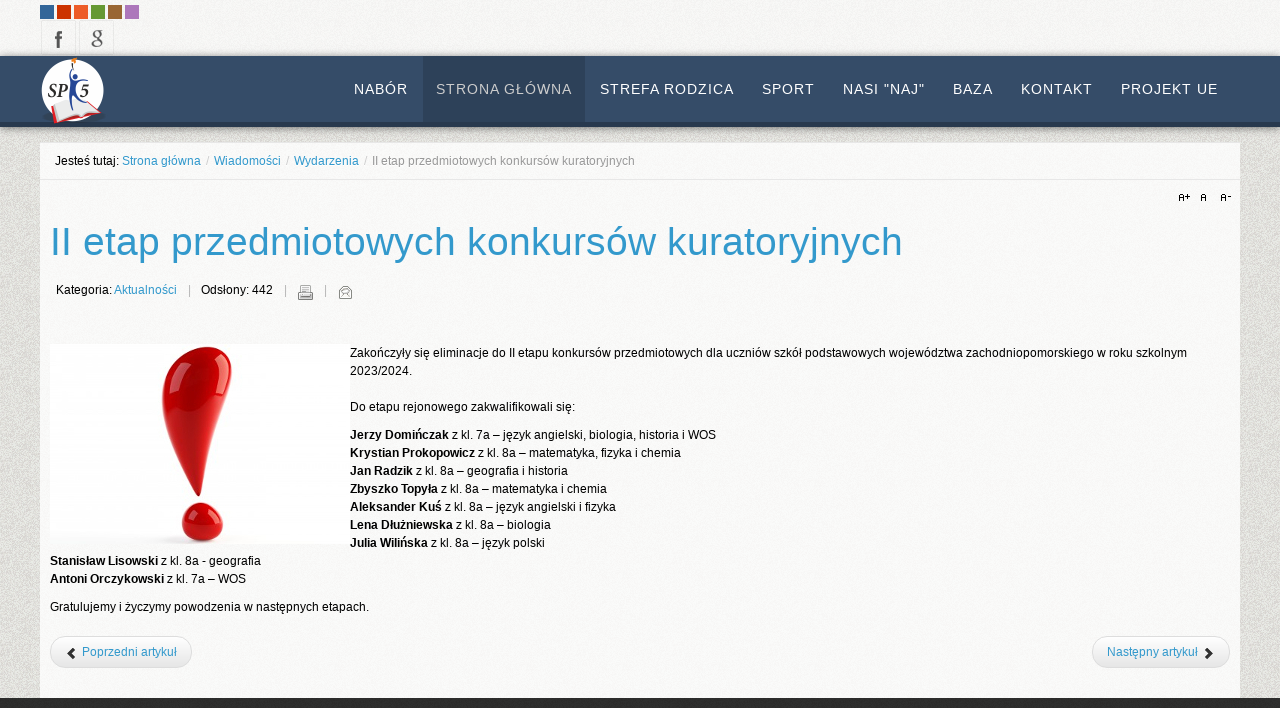

--- FILE ---
content_type: text/html; charset=utf-8
request_url: http://sp5.walcz.pl/index.php/home/aktualnosci/wydarzenia/1306-ii-etap-przedmiotowych-konkursow-kuratoryjnych
body_size: 7095
content:
<!DOCTYPE html PUBLIC "-//W3C//DTD XHTML 1.0 Transitional//EN" "http://www.w3.org/TR/xhtml1/DTD/xhtml1-transitional.dtd">
<html xmlns="http://www.w3.org/1999/xhtml" xml:lang="pl-pl" lang="pl-pl" >
<head>
<base href="http://sp5.walcz.pl/index.php/home/aktualnosci/wydarzenia/1306-ii-etap-przedmiotowych-konkursow-kuratoryjnych" />
	<meta http-equiv="content-type" content="text/html; charset=utf-8" />
	<meta name="keywords" content="sp5 wałcz, Szkoła Podstawowa nr 5 Wałcz, SP5 Wałcz, Wałcz, sp5 Dolne szkoła, Szkoła wałcz,sp5.walcz.pl" />
	<meta name="rights" content="Szkoła Podstawowa nr 5 w Wałcz" />
	<meta name="author" content="A.J." />
	<meta name="viewport" content="width=device-width, initial-scale=1.0" />
	<meta name="description" content="Szkoła Podstawowa nr 5
im. Polskich Olimpijczyków
os. Dolne Miasto 14a
78-600 Wałcz
tel./fax: 0-67 2500725
tel. 0-67 2586199
sp5.walcz.pl" />
	<meta name="generator" content="Joomla! - Open Source Content Management" />
	<title>SP5 w Wałczu  - II etap przedmiotowych konkursów kuratoryjnych</title>
	<link href="/media/jui/css/bootstrap.min.css?b25536be0adf32303bbf612b73eebd72" rel="stylesheet" type="text/css" />
	<link href="/media/jui/css/bootstrap-responsive.min.css?b25536be0adf32303bbf612b73eebd72" rel="stylesheet" type="text/css" />
	<link href="/media/jui/css/bootstrap-extended.css?b25536be0adf32303bbf612b73eebd72" rel="stylesheet" type="text/css" />
	<link href="/templates/system/css/system.css" rel="stylesheet" type="text/css" />
	<link href="/templates/system/css/general.css" rel="stylesheet" type="text/css" />
	<link href="/templates/td_yanes/css/respo.css" rel="stylesheet" type="text/css" />
	<link href="/templates/td_yanes/css/template.css" rel="stylesheet" type="text/css" />
	<link href="/templates/td_yanes/css/joomla.css" rel="stylesheet" type="text/css" />
	<link href="/templates/td_yanes/css/override.css" rel="stylesheet" type="text/css" />
	<link href="/templates/td_yanes/css/modules.css" rel="stylesheet" type="text/css" />
	<link href="/templates/td_yanes/css/font-awesome.css" rel="stylesheet" type="text/css" />
	<link href="/templates/td_yanes/css/social.css" rel="stylesheet" type="text/css" />
	<link href="/templates/td_yanes/css/styles/style3.css" rel="stylesheet" type="text/css" />
	<link href="/templates/td_yanes/css/menu.css" rel="stylesheet" type="text/css" />
	<style type="text/css">
.ju-base {max-width: 1200px;} #ju-leftcol {width: 25%} #ju-rightcol { width: 25%} #ju-maincol {width:100%}#inner_content {width: 100%;} #ju-sideleft {width: 20%}#ju-sideright { width: 30%}
	</style>
	<script type="application/json" class="joomla-script-options new">{"csrf.token":"2d173d85876b2607252e31050ca7e72e","system.paths":{"root":"","base":""}}</script>
	<script src="/media/jui/js/jquery.min.js?b25536be0adf32303bbf612b73eebd72" type="text/javascript"></script>
	<script src="/media/jui/js/jquery-noconflict.js?b25536be0adf32303bbf612b73eebd72" type="text/javascript"></script>
	<script src="/media/jui/js/jquery-migrate.min.js?b25536be0adf32303bbf612b73eebd72" type="text/javascript"></script>
	<script src="/media/jui/js/bootstrap.min.js?b25536be0adf32303bbf612b73eebd72" type="text/javascript"></script>
	<script src="/media/system/js/caption.js?b25536be0adf32303bbf612b73eebd72" type="text/javascript"></script>
	<script src="/media/system/js/mootools-core.js?b25536be0adf32303bbf612b73eebd72" type="text/javascript"></script>
	<script src="/media/system/js/core.js?b25536be0adf32303bbf612b73eebd72" type="text/javascript"></script>
	<script src="/media/system/js/mootools-more.js?b25536be0adf32303bbf612b73eebd72" type="text/javascript"></script>
	<script src="/templates/td_yanes/lib/framework/js/menu.js" type="text/javascript"></script>
	<script src="/templates/td_yanes/lib/framework/js/gotop.js" type="text/javascript"></script>
	<script type="text/javascript">
jQuery(function($){ initTooltips(); $("body").on("subform-row-add", initTooltips); function initTooltips (event, container) { container = container || document;$(container).find(".hasTooltip").tooltip({"html": true,"container": "body"});} });jQuery(window).on('load',  function() {
				new JCaption('img.caption');
			});
	</script>
<link href="/templates/td_yanes/images/favicon.ico" rel="shortcut icon" type="image/x-icon" />
<link href="/templates/td_yanes/css/sticky.css" rel="stylesheet" type="text/css" />
<style type="text/css">
#tops { background-color: #DEDCD5;  }
body.bg {  background-color: #F0EFEB; background-image: url(/templates/td_yanes/images/patterns/raster.png ); background-repeat: repeat;  }
#iview { height: 275px; max-height:275px;}
</style>
<!--[if lte IE 7.0]>
<link href="/templates/td_yanes/css/IE7_only.css" rel="stylesheet" type="text/css" />
<![endif]-->

</head>
<body class="bg ltr style3 clearfix">

<div id="ju-top-header">
<div class="ju-base clearfix">
<div class="color-site">
<a class="btn_fs_blue" title="Blue color" href="/?style=style3">-</a>
<a class="btn_fs_red" title="Red color" href="/?style=style2">-</a>
<a class="btn_fs_orange" title="Orange color" href="/?style=style1">-</a>
<a class="btn_fs_green" title="Green color" href="/?style=style5">-</a>
<a class="btn_fs_brown" title="Brown color" href="/?style=style4">-</a>
<a class="btn_fs_lilac" title="Lilac color" href="/?style=style6">-</a>
</div>

<div class="clearfix">
</div>	 
	
<div id="social-bookmarks">
<ul class="social-bookmarks">
<li class="facebook"><a href="https://www.facebook.com/Szko%C5%82a-Podstawowa-nr-5-im-Polskich-Olimpijczyk%C3%B3w-w-Wa%C5%82czu-349283831772626/">facebook</a></li>
<li class="google"><a href="https://www.youtube.com/channel/UCldLYmffTx-npOIBn71eWkw">google</a></li>
</ul>
</div>	
</div>	
</div>	

<header id="header">
<div id="trueHeader">
<div class="ju-base">	
<a id="logo-text" style="width:230px;height:64px" href="/" title="SP5 w Wałczu "><img src="/images/icons/logsp5.png" style="border:0;" alt="" /></a>
<div id="navmenu" class="clearfix"><ul class="ju-menu level-0"><li class="menu-item first"><a href="/index.php/podanie" class="menu-item first" ><span class="menu"><span class="menu-title">NABÓR</span></span></a></li><li class="menu-item active parent"><a href="http://sp5.walcz.pl/" class="menu-item active parent" ><span class="menu"><span class="menu-title">Strona główna</span></span></a><div class="submenu"><div class="submenu-wrap"><div class="menu-tl"><div class="menu-tr"><div class="menu-tm"></div></div></div><div class="menu-l"><div class="menu-r"><div class="submenu-inner clearfix"><div class="megacol col1 first" style="width: 200px;"><ul class="ju-menu level-1"><li class="menu-item first parent"><a href="http://sp5.walcz.pl/" class="menu-item first parent" ><span class="menu"><span class="menu-title">O szkole</span></span></a><div class="submenu"><div class="submenu-wrap"><div class="menu-tl"><div class="menu-tr"><div class="menu-tm"></div></div></div><div class="menu-l"><div class="menu-r"><div class="submenu-inner clearfix"><div class="megacol col1 first" style="width: 200px;"><ul class="ju-menu level-2"><li class="menu-item first"><a href="/index.php/home/o-szkole/dyrekcja" class="menu-item first" ><span class="menu"><span class="menu-title">Dyrekcja</span></span></a></li><li class="menu-item"><a href="/index.php/home/o-szkole/kadra-nauczyciele" class="menu-item" ><span class="menu"><span class="menu-title">Kadra: Nauczyciele </span></span></a></li><li class="menu-item"><a href="/index.php/home/o-szkole/pracownicy-administracji-i-obslugi" class="menu-item" ><span class="menu"><span class="menu-title">Pracownicy administracji i obsługi</span></span></a></li><li class="menu-item"><a href="/index.php/home/o-szkole/rzecznik-praw-ucznia" class="menu-item" ><span class="menu"><span class="menu-title">Rzecznik Praw Ucznia</span></span></a></li><li class="menu-item"><a href="/index.php/home/o-szkole/sylwetka-absolwenta" class="menu-item" ><span class="menu"><span class="menu-title">Sylwetka absolwenta</span></span></a></li><li class="menu-item"><a href="/index.php/home/o-szkole/misja-szkoly" class="menu-item" ><span class="menu"><span class="menu-title">Misja szkoły</span></span></a></li><li class="menu-item"><a href="/index.php/home/o-szkole/wizja-szkoly" class="menu-item" ><span class="menu"><span class="menu-title">Wizja szkoły</span></span></a></li><li class="menu-item"><a href="/index.php/home/o-szkole/historia-szkoly" class="menu-item" ><span class="menu"><span class="menu-title">Historia szkoły</span></span></a></li><li class="menu-item last"><a href="/index.php/home/o-szkole/patron" class="menu-item last" ><span class="menu"><span class="menu-title">Patron</span></span></a></li></ul></div></div></div></div><div class="menu-bl"><div class="menu-br"><div class="menu-bm"></div></div></div></div></div></li><li class="menu-item parent"><a href="/index.php" class="menu-item parent" ><span class="menu"><span class="menu-title">Dokumentacja</span></span></a><div class="submenu"><div class="submenu-wrap"><div class="menu-tl"><div class="menu-tr"><div class="menu-tm"></div></div></div><div class="menu-l"><div class="menu-r"><div class="submenu-inner clearfix"><div class="megacol col1 first" style="width: 200px;"><ul class="ju-menu level-2"><li class="menu-item first"><a href="http://sp5.walcz.pl/index.php/home/o-szkole/dyrekcja/2-bez-kategorii/594-statut-sp5" class="menu-item first" ><span class="menu"><span class="menu-title">Statut szkoły</span></span></a></li><li class="menu-item"><a href="/index.php/home/dokumentacja/standardy-ochrony-maloletnich" class="menu-item" ><span class="menu"><span class="menu-title">Standardy ochrony małoletnich</span></span></a></li><li class="menu-item last"><a href="/index.php/home/dokumentacja/sygnalista" class="menu-item last" ><span class="menu"><span class="menu-title">Sygnalista</span></span></a></li></ul></div></div></div></div><div class="menu-bl"><div class="menu-br"><div class="menu-bm"></div></div></div></div></div></li><li class="menu-item active parent"><a href="/index.php" class="menu-item active parent" ><span class="menu"><span class="menu-title">Wiadomości</span></span></a><div class="submenu"><div class="submenu-wrap"><div class="menu-tl"><div class="menu-tr"><div class="menu-tm"></div></div></div><div class="menu-l"><div class="menu-r"><div class="submenu-inner clearfix"><div class="megacol col1 first" style="width: 200px;"><ul class="ju-menu level-2"><li class="menu-item active first"><a href="/index.php/home/aktualnosci/wydarzenia" class="menu-item active first" ><span class="menu"><span class="menu-title">Wydarzenia</span></span></a></li></ul></div></div></div></div><div class="menu-bl"><div class="menu-br"><div class="menu-bm"></div></div></div></div></div></li><li class="menu-item parent"><a href="/index.php" class="menu-item parent" ><span class="menu"><span class="menu-title">Specjaliści</span></span></a><div class="submenu"><div class="submenu-wrap"><div class="menu-tl"><div class="menu-tr"><div class="menu-tm"></div></div></div><div class="menu-l"><div class="menu-r"><div class="submenu-inner clearfix"><div class="megacol col1 first" style="width: 200px;"><ul class="ju-menu level-2"><li class="menu-item first"><a href="/index.php/home/specjalisci/pedagodzy" class="menu-item first" ><span class="menu"><span class="menu-title">Pedagodzy</span></span></a></li><li class="menu-item"><a href="/index.php/home/specjalisci/terapeuta-pedagogiczny" class="menu-item" ><span class="menu"><span class="menu-title">Terapeuta pedagogiczny</span></span></a></li><li class="menu-item"><a href="/index.php/home/specjalisci/rewalidator" class="menu-item" ><span class="menu"><span class="menu-title">Rewalidator</span></span></a></li><li class="menu-item"><a href="/index.php/home/specjalisci/logopeda" class="menu-item" ><span class="menu"><span class="menu-title">Logopeda</span></span></a></li><li class="menu-item last"><a href="/index.php/home/specjalisci/pielegniarka-srodowiskowo-szkolna" class="menu-item last" ><span class="menu"><span class="menu-title">Pielęgniarka środowiskowo - szkolna</span></span></a></li></ul></div></div></div></div><div class="menu-bl"><div class="menu-br"><div class="menu-bm"></div></div></div></div></div></li><li class="menu-item parent"><a href="/index.php" class="menu-item parent" ><span class="menu"><span class="menu-title">Samorząd uczniowski</span></span></a><div class="submenu"><div class="submenu-wrap"><div class="menu-tl"><div class="menu-tr"><div class="menu-tm"></div></div></div><div class="menu-l"><div class="menu-r"><div class="submenu-inner clearfix"><div class="megacol col1 first" style="width: 200px;"><ul class="ju-menu level-2"><li class="menu-item first"><a href="/index.php/home/samorzad-uczniowski/zarzad-su-i-opiekunowie" class="menu-item first" ><span class="menu"><span class="menu-title">Zarząd SU i opiekunowie</span></span></a></li><li class="menu-item"><a href="/index.php/home/samorzad-uczniowski/regulamin-samorzadu-uczniowskiego" class="menu-item" ><span class="menu"><span class="menu-title">Regulamin Samorządu Uczniowskiego</span></span></a></li><li class="menu-item"><a href="/index.php/home/samorzad-uczniowski/regulamin-akcji-szczesliwy-numerek" class="menu-item" ><span class="menu"><span class="menu-title">Regulamin akcji „Szczęśliwy Numerek”</span></span></a></li><li class="menu-item last"><a href="/index.php" class="menu-item last" ><span class="menu"><span class="menu-title">Wydarzenia i akcje SU</span></span></a></li></ul></div></div></div></div><div class="menu-bl"><div class="menu-br"><div class="menu-bm"></div></div></div></div></div></li><li class="menu-item parent"><a href="/index.php" class="menu-item parent" ><span class="menu"><span class="menu-title">Biblioteka</span></span></a><div class="submenu"><div class="submenu-wrap"><div class="menu-tl"><div class="menu-tr"><div class="menu-tm"></div></div></div><div class="menu-l"><div class="menu-r"><div class="submenu-inner clearfix"><div class="megacol col1 first" style="width: 200px;"><ul class="ju-menu level-2"><li class="menu-item first"><a href="/index.php/home/biblioteka/regulamin" class="menu-item first" ><span class="menu"><span class="menu-title">Regulamin</span></span></a></li><li class="menu-item"><a href="/index.php/home/biblioteka/godziny-otwarcia" class="menu-item" ><span class="menu"><span class="menu-title">Godziny otwarcia</span></span></a></li><li class="menu-item"><a href="/index.php/home/biblioteka/procedury-udostepniania-podrecznikow" class="menu-item" ><span class="menu"><span class="menu-title">Procedury udostępniania podręczników</span></span></a></li><li class="menu-item"><a href="/index.php/home/biblioteka/wydarzenia" class="menu-item" ><span class="menu"><span class="menu-title">Wydarzenia</span></span></a></li><li class="menu-item last"><a href="/index.php/home/biblioteka/narodowy-program-rozwoju-czytelnictwa-2-0" class="menu-item last" ><span class="menu"><span class="menu-title">Narodowy Program Rozwoju Czytelnictwa 2.0</span></span></a></li></ul></div></div></div></div><div class="menu-bl"><div class="menu-br"><div class="menu-bm"></div></div></div></div></div></li><li class="menu-item parent"><a href="/index.php/home/swietlica" class="menu-item parent" ><span class="menu"><span class="menu-title">Świetlica</span></span></a><div class="submenu"><div class="submenu-wrap"><div class="menu-tl"><div class="menu-tr"><div class="menu-tm"></div></div></div><div class="menu-l"><div class="menu-r"><div class="submenu-inner clearfix"><div class="megacol col1 first" style="width: 200px;"><ul class="ju-menu level-2"><li class="menu-item first"><a href="/index.php/home/swietlica/informacje-ogolne" class="menu-item first" ><span class="menu"><span class="menu-title">Informacje ogólne</span></span></a></li><li class="menu-item"><a href="/index.php/home/swietlica/regulamin-swietlicy" class="menu-item" ><span class="menu"><span class="menu-title">Regulamin świetlicy</span></span></a></li><li class="menu-item last"><a href="/index.php/home/swietlica/zajecia-swietlicowe" class="menu-item last" ><span class="menu"><span class="menu-title">Zajęcia świetlicowe</span></span></a></li></ul></div></div></div></div><div class="menu-bl"><div class="menu-br"><div class="menu-bm"></div></div></div></div></div></li><li class="menu-item parent"><a href="/index.php" class="menu-item parent" ><span class="menu"><span class="menu-title">Koła zainteresowań</span></span></a><div class="submenu"><div class="submenu-wrap"><div class="menu-tl"><div class="menu-tr"><div class="menu-tm"></div></div></div><div class="menu-l"><div class="menu-r"><div class="submenu-inner clearfix"><div class="megacol col1 first" style="width: 200px;"><ul class="ju-menu level-2"><li class="menu-item first"><a href="/index.php/home/organizacje-szkolne/szkolny-klub-wolontariatu-pomocna-dlon" class="menu-item first" ><span class="menu"><span class="menu-title">Szkolny Klub Wolontariatu POMOCNA DŁOŃ</span></span></a></li><li class="menu-item"><a href="/index.php/home/organizacje-szkolne/robo-team" class="menu-item" ><span class="menu"><span class="menu-title">Robo Team</span></span></a></li><li class="menu-item last"><a href="/index.php/home/organizacje-szkolne/destruktors-team" class="menu-item last" ><span class="menu"><span class="menu-title">Destruktors Team</span></span></a></li></ul></div></div></div></div><div class="menu-bl"><div class="menu-br"><div class="menu-bm"></div></div></div></div></div></li><li class="menu-item parent"><a href="/index.php/home/wymiana-zagraniczna-szkoly-partnerskie" class="menu-item parent" ><span class="menu"><span class="menu-title">Współpraca międzynarodowa</span></span></a><div class="submenu"><div class="submenu-wrap"><div class="menu-tl"><div class="menu-tr"><div class="menu-tm"></div></div></div><div class="menu-l"><div class="menu-r"><div class="submenu-inner clearfix"><div class="megacol col1 first" style="width: 200px;"><ul class="ju-menu level-2"><li class="menu-item first"><a href="/index.php/home/wymiana-zagraniczna-szkoly-partnerskie/projekt-etwinning" class="menu-item first" ><span class="menu"><span class="menu-title">Projekt eTwinning</span></span></a></li><li class="menu-item last"><a href="/index.php/home/wymiana-zagraniczna-szkoly-partnerskie/wymiana-jezykowa-mlodziezy" class="menu-item last" ><span class="menu"><span class="menu-title">Wymiana językowa młodzieży</span></span></a></li></ul></div></div></div></div><div class="menu-bl"><div class="menu-br"><div class="menu-bm"></div></div></div></div></div></li><li class="menu-item"><a href="/index.php/home/powiatowy-interaktywny-konkurs-na-jezykach" class="menu-item" ><span class="menu"><span class="menu-title">Powiatowy Interaktywny  Konkurs &quot;NA JĘZYKACH&quot;</span></span></a></li><li class="menu-item last"><a href="/index.php/home/kangur-matematyczny" class="menu-item last" ><span class="menu"><span class="menu-title">Kangur Matematyczny</span></span></a></li></ul></div></div></div></div><div class="menu-bl"><div class="menu-br"><div class="menu-bm"></div></div></div></div></div></li><li class="menu-item parent"><a href="/index.php" class="menu-item parent" ><span class="menu"><span class="menu-title">Strefa rodzica</span></span></a><div class="submenu"><div class="submenu-wrap"><div class="menu-tl"><div class="menu-tr"><div class="menu-tm"></div></div></div><div class="menu-l"><div class="menu-r"><div class="submenu-inner clearfix"><div class="megacol col1 first" style="width: 200px;"><ul class="ju-menu level-1"><li class="menu-item first"><a href="/index.php/strefa-rodzica/rada-rodzicow" class="menu-item first" ><span class="menu"><span class="menu-title">Rada Rodziców</span></span></a></li><li class="menu-item"><a href="/index.php/strefa-rodzica/obiady" class="menu-item" ><span class="menu"><span class="menu-title">Obiady</span></span></a></li><li class="menu-item parent"><a href="/index.php" class="menu-item parent" ><span class="menu"><span class="menu-title">Dodatkowe zajęcia przedmiotowe</span></span></a><div class="submenu"><div class="submenu-wrap"><div class="menu-tl"><div class="menu-tr"><div class="menu-tm"></div></div></div><div class="menu-l"><div class="menu-r"><div class="submenu-inner clearfix"><div class="megacol col1 first" style="width: 200px;"><ul class="ju-menu level-2"><li class="menu-item first"><a href="/index.php/strefa-rodzica/dodatkowe-zajecia-przedmiotowe/oferta-zajec-dodatkowych-dla-klas-i-iii" class="menu-item first" ><span class="menu"><span class="menu-title">Oferta zajęć dodatkowych  dla klas  I -III</span></span></a></li><li class="menu-item"><a href="/index.php/strefa-rodzica/dodatkowe-zajecia-przedmiotowe/harmonogram-zajec-dodatkowych-2017-2018" class="menu-item" ><span class="menu"><span class="menu-title">Harmonogram zajęć dodatkowych</span></span></a></li><li class="menu-item"><a href="/index.php/strefa-rodzica/dodatkowe-zajecia-przedmiotowe/godziny-dostepnosci-nauczycieli" class="menu-item" ><span class="menu"><span class="menu-title">Godziny dostępności nauczycieli </span></span></a></li><li class="menu-item last"><a href="/index.php/strefa-rodzica/dodatkowe-zajecia-przedmiotowe/harmonogram-zajec-dodatkowych-oplacanych-z-mkrpa" class="menu-item last" ><span class="menu"><span class="menu-title">Harmonogram zajęć dodatkowych opłacanych z MKRPA</span></span></a></li></ul></div></div></div></div><div class="menu-bl"><div class="menu-br"><div class="menu-bm"></div></div></div></div></div></li><li class="menu-item last"><a href="/index.php/strefa-rodzica/dokumenty-do-pobrania" class="menu-item last" ><span class="menu"><span class="menu-title">Dokumenty do pobrania</span></span></a></li></ul></div></div></div></div><div class="menu-bl"><div class="menu-br"><div class="menu-bm"></div></div></div></div></div></li><li class="menu-item parent"><a href="/index.php/sport" class="menu-item parent" ><span class="menu"><span class="menu-title">Sport</span></span></a><div class="submenu"><div class="submenu-wrap"><div class="menu-tl"><div class="menu-tr"><div class="menu-tm"></div></div></div><div class="menu-l"><div class="menu-r"><div class="submenu-inner clearfix"><div class="megacol col1 first" style="width: 200px;"><ul class="ju-menu level-1"><li class="menu-item first"><a href="/index.php/sport/przeglad-sportowy" class="menu-item first" ><span class="menu"><span class="menu-title">Przegląd sportowy</span></span></a></li><li class="menu-item"><a href="/index.php/sport/klasy-sportowe" class="menu-item" ><span class="menu"><span class="menu-title">Klasy sportowe</span></span></a></li><li class="menu-item"><a href="/index.php/sport/rekrutacja-do-klas-sportowych" class="menu-item" ><span class="menu"><span class="menu-title">Rekrutacja do klas sportowych</span></span></a></li><li class="menu-item last"><a href="/index.php/sport/sportowe-zajecia-pozalekcyjne" class="menu-item last" ><span class="menu"><span class="menu-title">Sportowe zajęcia pozalekcyjne</span></span></a></li></ul></div></div></div></div><div class="menu-bl"><div class="menu-br"><div class="menu-bm"></div></div></div></div></div></li><li class="menu-item parent"><a href="/index.php" class="menu-item parent" ><span class="menu"><span class="menu-title">Nasi &quot;NAJ&quot;</span></span></a><div class="submenu"><div class="submenu-wrap"><div class="menu-tl"><div class="menu-tr"><div class="menu-tm"></div></div></div><div class="menu-l"><div class="menu-r"><div class="submenu-inner clearfix"><div class="megacol col1 first" style="width: 200px;"><ul class="ju-menu level-1"><li class="menu-item first"><a href="/index.php/nasi-naj/najlepszy-sportowiec" class="menu-item first" ><span class="menu"><span class="menu-title">Najlepszy Sportowiec</span></span></a></li><li class="menu-item"><a href="/index.php/nasi-naj/tytul-fair-play" class="menu-item" ><span class="menu"><span class="menu-title">Tytuł &quot;Ferplej&quot;</span></span></a></li><li class="menu-item last"><a href="/index.php/nasi-naj/prymus-szkoly" class="menu-item last" ><span class="menu"><span class="menu-title">Prymus szkoły</span></span></a></li></ul></div></div></div></div><div class="menu-bl"><div class="menu-br"><div class="menu-bm"></div></div></div></div></div></li><li class="menu-item"><a href="/index.php/baza" target="_blank" class="menu-item" ><span class="menu"><span class="menu-title">Baza</span></span></a></li><li class="menu-item parent"><a href="/index.php/contact-us" class="menu-item parent" ><span class="menu"><span class="menu-title">Kontakt</span></span></a><div class="submenu"><div class="submenu-wrap"><div class="menu-tl"><div class="menu-tr"><div class="menu-tm"></div></div></div><div class="menu-l"><div class="menu-r"><div class="submenu-inner clearfix" style="width: 250px;"><div class="megacol col1" style="width: 250px;"><ul class="ju-menu level-1"><li class="menu-item group"><div class="group"><div class="group-content"><div class="module ">	
<div class="mod-wrapper-menu clearfix">


<div class="custom"  >
	<table style="height: 181px; width: 434px; float: left;">
<tbody>
<tr>
<td style="width: 424.8px;">
<p><strong>Szkoła Podstawowa nr 5<br /> im. Polskich Olimpijczyków</strong><br /><strong>os. Dolne Miasto 14a</strong><br /><strong>78- 600 Wałcz</strong><br /><strong>Telefon: (0-67) 258 61 99<br />Email: sekretariat@sp5.walcz.pl <br />ePUAP: SP5Walcz/SkrytkaESP<br />e-doręczenia: <span data-olk-copy-source="MessageBody">AE:PL-93959-88069-JDTUB-22</span></strong></p>
</td>
</tr>
</tbody>
</table>
<p> </p></div>
</div>
</div>
</div></div></li></ul></div></div></div></div><div class="menu-bl"><div class="menu-br"><div class="menu-bm"></div></div></div></div></div></li><li class="menu-item last parent"><a href="/index.php" class="menu-item last parent" ><span class="menu"><span class="menu-title">Projekt UE</span></span></a><div class="submenu"><div class="submenu-wrap"><div class="menu-tl"><div class="menu-tr"><div class="menu-tm"></div></div></div><div class="menu-l"><div class="menu-r"><div class="submenu-inner clearfix"><div class="megacol col1 first" style="width: 200px;"><ul class="ju-menu level-1"><li class="menu-item first"><a href="/index.php/projekt-ue/dotknac-poznac-zrozumiec" class="menu-item first" ><span class="menu"><span class="menu-title">Dotknąć, poznać, zrozumieć ...</span></span></a></li><li class="menu-item"><a href="/index.php/projekt-ue/dokumenty-do-pobrania" class="menu-item" ><span class="menu"><span class="menu-title">Dokumenty do pobrania UE</span></span></a></li><li class="menu-item last"><a href="/index.php/projekt-ue/zadania-projektywe" class="menu-item last" ><span class="menu"><span class="menu-title">Zadania Projektywe</span></span></a></li></ul></div></div></div></div><div class="menu-bl"><div class="menu-br"><div class="menu-bm"></div></div></div></div></div></li></ul></div><script type="text/javascript">
//<![CDATA[
window.addEvent('domready',function(){
var	limits = $(document.body); items_v = [], items_h = [];
$$('div.submenu').each(function (el) { if (el.getParent().getParent().hasClass('level-0')) { items_v.push(el); } else { items_h.push(el); } });
new JUMenu(items_v, { direction: 'LTR', bound: limits, fxOptions: { transition: Fx.Transitions.linear, duration: 300}, animation: 'slidefade', mode: 'vertical', offset:{x:0, y: 0} });
new JUMenu(items_h, { direction: 'LTR', bound: limits, fxOptions: { transition: Fx.Transitions.linear, duration: 300}, animation: 'slidefade', mode: 'horizontal', offset: {x: -10, y: 5} });
});
//]]>
</script></div>
<div class="clearfix">
</div>	
</div>
</header> 
	
<div id="tops">
<div class="ju-base">
</div>
</div>
<div class="ju-base main-bg clearfix">	
<div id="ju-breadcrumbs" class="clearfix"><div class="ju-inner clearfix"><ul class="breadcrumb">
	<span class="showhome">Jesteś tutaj: </span><li><a href="/index.php">Strona główna</a><span class="divider">/</span></li><li><a href="/index.php/home/aktualnosci/wydarzenia">Wiadomości</a><span class="divider">/</span></li><li><a href="/index.php/home/aktualnosci/wydarzenia">Wydarzenia</a><span class="divider">/</span></li><li class="active">II etap przedmiotowych konkursów kuratoryjnych</li></ul></div></div><div class="clearfix">
<div id="ju-maincol" class="clearfix">

<div class="font-sizer">
<a class="btn_fs_big" title="Increase font size" rel="nofollow" href="#">A+</a>
<a class="btn_fs_reset" title="Reset font size" rel="nofollow" href="#">R</a>
<a class="btn_fs_small" title="Decrease font size" rel="nofollow" href="#">A-</a>
</div>
<div style="clear:both;"></div>

<script type="text/javascript">
window.addEvent('domready', function() {
document.getElement(".btn_fs_big").addEvent("click", function() {
Cookie.write('td_yanes_font_size', 'big'); 
document.body.setStyle('font-size','14px');
});
document.getElement(".btn_fs_small").addEvent("click", function() {
Cookie.write('td_yanes_font_size', 'small'); 
document.body.setStyle('font-size','11px');
});
document.getElement(".btn_fs_reset").addEvent("click", function() {
Cookie.dispose('td_yanes_font_size'); 
document.body.setStyle('font-size','');
});
});
</script>
<div class="clr"></div>
<div id="inner_content" class="clearfix"> <!--Component Area-->
		
<div class="ju-component-area clearfix">
<div class="ju-inner clearfix">
<div id="system-message-container">
	</div>

<div class="ju-component-area-inner clearfix">

<article class="item-page">

	
	

	
		

	<header>

		
		<h1></h1>

		
		

		
		<h1>

			
				<a href="/index.php/home/aktualnosci/wydarzenia/1306-ii-etap-przedmiotowych-konkursow-kuratoryjnych">

					II etap przedmiotowych konkursów kuratoryjnych
				</a>

			
		</h1>

		
		

		
		<ul>	

			


			
			<li class="category-name">

				
				
					Kategoria: <a href="/index.php/home/aktualnosci/wydarzenia">Aktualności</a>
				
			</li>

			
			

			
			

			
			

			
			

			
			<li class="hits">

				Odsłony: 442
			</li>

			
			

			
				
				<li class="print-icon">

				<a href="/index.php/home/aktualnosci/wydarzenia/1306-ii-etap-przedmiotowych-konkursow-kuratoryjnych?tmpl=component&amp;print=1&amp;layout=default" title="Wydrukuj artykuł < II etap przedmiotowych konkursów kuratoryjnych >" onclick="window.open(this.href,'win2','status=no,toolbar=no,scrollbars=yes,titlebar=no,menubar=no,resizable=yes,width=640,height=480,directories=no,location=no'); return false;" rel="nofollow">			<span class="icon-print" aria-hidden="true"></span>
		Drukuj	</a>
				</li>

				
	

				
				<li class="email-icon">

				<a href="/index.php/component/mailto/?tmpl=component&amp;template=td_yanes&amp;link=d15d2fa5f54984665ac9abbb1a361dcf35cf0ecc" title="Wyślij link na adres e-mail" onclick="window.open(this.href,'win2','width=400,height=450,menubar=yes,resizable=yes'); return false;" rel="nofollow">			<span class="icon-envelope" aria-hidden="true"></span>
		E-mail	</a>
				</li>

				
	

				
	

			
			

			
		</ul>

		
	</header>

	

	
	<div class="img-fulltext-left">

	<img

		
		
			style="float:left"

		
	 src="/images/Aktualnosci/2017_2018/exclamation.jpg" alt=""/>

	</div>

	




















<p>Zakończyły się eliminacje do II etapu konkursów przedmiotowych dla uczniów szkół podstawowych województwa zachodniopomorskiego w roku szkolnym 2023/2024. <br /> <br /> Do etapu rejonowego zakwalifikowali się:</p>
<p><strong>Jerzy Domińczak</strong> z kl. 7a – język angielski, biologia, historia i WOS<br /> <strong>Krystian Prokopowicz</strong> z kl. 8a – matematyka, fizyka i chemia<br /> <strong>Jan Radzik</strong> z kl. 8a – geografia i historia<br /> <strong>Zbyszko Topyła</strong> z kl. 8a – matematyka i chemia<br /> <strong>Aleksander Kuś</strong> z kl. 8a – język angielski i fizyka<br /> <strong>Lena Dłużniewska</strong> z kl. 8a – biologia<br /> <strong>Julia Wilińska</strong> z kl. 8a – język polski<br /> <strong>Stanisław Lisowski</strong> z kl. 8a - geografia<br /> <strong>Antoni Orczykowski</strong> z kl. 7a – WOS</p>
<p>Gratulujemy i życzymy powodzenia w następnych etapach.</p> 






<ul class="pager pagenav">
	<li class="previous">
		<a class="hasTooltip" title="Z wizytą w Eaglelasers" aria-label="Poprzedni artykuł: Z wizytą w Eaglelasers" href="/index.php/home/aktualnosci/wydarzenia/1307-z-wizyta-w-eaglelasers" rel="prev">
			<span class="icon-chevron-left" aria-hidden="true"></span> <span aria-hidden="true">Poprzedni artykuł</span>		</a>
	</li>
	<li class="next">
		<a class="hasTooltip" title="Mamy II miejsce" aria-label="Następny artykuł: Mamy II miejsce" href="/index.php/home/aktualnosci/wydarzenia/1305-mamy-ii-miejsce" rel="next">
			<span aria-hidden="true">Następny artykuł</span> <span class="icon-chevron-right" aria-hidden="true"></span>		</a>
	</li>
</ul>





	

		 


</article>
</div>	
</div>
</div>
</div>
<div class="clr"></div>
</div></div>
</div>

<div class="bott_col">
<div id="ju-bottom" class="ju-modCol5 clearfix"><div class="ju-base clearfix"><div class="ju-inner clearfix"><div style="width:20%" class="ju-block  separator"><div id="ju-bottom1" class="mod-block ju-bottom1  first"><div class="module ">	
<div class="mod-wrapper-flat clearfix">		
<h3 class="header">			
<span>Office.com</span></h3>


<div class="custom"  >
	<p><a title="Office" href="https://www.office.com/"><img title="Uczniowie Szkoły Podstawowej nr 5 w Wałczu" src="/images/icons/office.gif" alt="Uczniowie Szkoły Podstawowej nr 5 w Wałczu" width="90" height="90" align="left" /></a>  Office dla uczniów naszej szkoły</p></div>
</div>
</div>
<div style="clear:both;"></div>
</div></div><div style="width:20%" class="ju-block  separator"><div id="ju-bottom2" class="mod-block ju-bottom2 "><div class="module ">	
<div class="mod-wrapper-flat clearfix">		
<h3 class="header">			
<span>SP 5 w Minecraft</span></h3>


<div class="custom"  >
	<p><a href="https://youtu.be/wGZesks797M" target="_blank" rel="noopener noreferrer"><img title="Uczniowie Szkoły Podstawowej nr 5 w Wałczu" src="/images/icons/sp5minecraft.PNG" alt="Uczniowie Szkoły Podstawowej nr 5 w Wałczu" width="90" height="90" align="left" /></a>  „Nasza szkoła”</p></div>
</div>
</div>
<div style="clear:both;"></div>
</div></div><div style="width:20%" class="ju-block  separator"><div id="ju-bottom3" class="mod-block ju-bottom3 "><div class="module ">	
<div class="mod-wrapper-flat clearfix">		
<h3 class="header">			
<span>LearningApps.org</span></h3>


<div class="custom"  >
	<p><a href="https://learningapps.org/"><img title="Uczniowie Szkoły Podstawowej nr 5 w Wałczu" src="/images/icons/naszaduma/akt/nd (3).png" alt="Uczniowie Szkoły Podstawowej nr 5 w Wałczu" width="90" height="90" align="left" /></a>  „LearningApps.org”</p></div>
</div>
</div>
<div style="clear:both;"></div>
</div></div><div style="width:20%" class="ju-block  separator"><div id="ju-bottom4" class="mod-block ju-bottom4 "><div class="module ">	
<div class="mod-wrapper-flat clearfix">		
<h3 class="header">			
<span>Quizizz</span></h3>


<div class="custom"  >
	<p><a href="https://quizizz.com/" target="_blank" rel="noopener noreferrer"><img title="Uczniowie Szkoły Podstawowej nr 5 w Wałczu" src="/images/icons/naszaduma/akt/nd (4).png" alt="Uczniowie Szkoły Podstawowej nr 5 w Wałczu" width="90" height="90" align="left" /></a>  „https://quizizz.com/”</p></div>
</div>
</div>
<div style="clear:both;"></div>
</div></div><div style="width:20%" class="ju-block "><div id="ju-bottom5" class="mod-block ju-bottom5  last"><div class="module ">	
<div class="mod-wrapper-flat clearfix">		
<h3 class="header">			
<span>Quizlet</span></h3>


<div class="custom"  >
	<p><a href="https://quizlet.com/" target="_blank" rel="noopener noreferrer"><img title="Uczniowie Szkoły Podstawowej nr 5 w Wałczu" src="/images/icons/naszaduma/akt/nd (5).png" alt="Uczniowie Szkoły Podstawowej nr 5 w Wałczu" width="90" height="90" align="left" /></a>  „https://quizlet.com/”</p></div>
</div>
</div>
<div style="clear:both;"></div>
</div></div></div></div></div></div>

<!--Start Footer-->
<div id="ju-footer" class="clearfix">
<div class="ju-base">
<div class="cp">
Copyright &copy; 2017 Szkoła Podstawowa nr 5 w Wałczu<span class="designed_by"> Designed by <a target="_blank" title="joomlatd" href="http://www.joomlatd.com">joomlatd</a><br /></span>					
</div>
</div>
</div>
<!--End Footer-->


	
<script type="text/javascript" src="/templates/td_yanes/js/sticky.js"></script>
	

</body>
</html>

--- FILE ---
content_type: text/css
request_url: http://sp5.walcz.pl/templates/td_yanes/css/respo.css
body_size: 890
content:
/*---------------------------------------------------------------
# Package - Stools Framework  
# ---------------------------------------------------------------
# Author - joomlatd http://www.joomlatd.com
# Copyright (C) 2008 - 2017 joomlatd.com. All Rights Reserved. 
# Websites: http://www.joomlatd.com
-----------------------------------------------------------------*/


/* Large desktop */
@media (min-width: 1200px) {


}
 
/* Tablet landscape and desktop */
@media (min-width: 960px) and (max-width: 1199px) { 

}
 
/* Landscape phone to portrait tablet */
@media (min-width: 768px) and (max-width: 959px) { 
	.ju-base {width:728px!important}
	#ju-top-menu, .ju_date{display:none}
	#ju-bookmarks{float:left!important}
	#ju-banner {width:320px}
	
	input#mod-search-searchword {
		width:120px;
	}
	
	.tabs_buttons ul.tabs_container li.tab {
		padding:0 10px!important;
	}
	
	span.designed_by {
		display:block;
	}
}
 
/* Phones portrait and landscape  */
@media only screen and ( max-width: 767px ) {
	.ju-base {min-width:280px!important;width:95%!important}
	#ju-leftcol, #ju-rightcol,#ju-sideleft, #ju-sideright, #ju-maincol, #inner_content, .ju-block, .item {width:100%!important;margin:0!important}
	.ju-block .first, .ju-block .last, .ju-block .single,
	.item .first, .item .last, .item .single	{margin:0!important}
	.item-inner {padding:10px 0!important}
	a#logo {width:100%!important;background-position:50% 50%!important}
	#navmenu,#ju-search,#powered-by,#ju-footer-nav {display:none!important}
	#ju-footer {text-align:center}
	#ju-footer .cp {float:none!important}
	span.designed_by {display:block}
	select.select-menu {width:100%}
	#ju-mmenu {display:block!important;margin:0}
	
	#ju-top-menu, #ju-banner, .ju_date{display:none}
	#ju-bookmarks{float:left!important}
	
	/*smart slider*/
	div.nivo-caption{display:none!important}
	
	/*K2*/
	div.subCategory a.readmore {top:25px}
	div.subCategory h2{font-size:20px!important}
	div.itemToolbar ul li.itemPrintLink, div.itemToolbar ul li.itemEmailLink, div.itemToolbar ul li.itemTextResize {margin:0!important}
	
	/*Templates*/
	.border{margin-bottom:10px}
	a#pagetop{float:none!important}	
}

--- FILE ---
content_type: text/css
request_url: http://sp5.walcz.pl/templates/td_yanes/css/override.css
body_size: 1677
content:
/*---------------------------------------------------------------
# Package - Joomla Template based on Stools Framework   
# ---------------------------------------------------------------
# Author - joomlatd http://www.joomlatd.com
# Copyright (C) 2008 - 2013 joomlatd.com. All Rights Reserved.
# Websites: http://www.joomlatd.com
-----------------------------------------------------------------*/

@font-face {
    font-family: LaneNarrowRegular,Arial,Helvetica,sans-serif;
	font-weight:300;

}

h1,h2,h3,h4, .portfolio, .case-studies
 {
	font-family:  LaneNarrowRegular,Arial,Helvetica,sans-serif;
	font-weight:300;}
div.color-site{margin-top: 5px; }
#ju-search{float:left}
#wrapper img, .wrapper img{max-width: 1000px !important;height:auto;border:0;}
.bott_col {color:#fff;background-color: rgba(0, 0, 0, 0.8);}
#ju-bottom .ju-base {margin: 10px auto;}
#ju-top-header{background: rgba(255, 255, 255, 0.7);}
/*main menu*/

#trueHeader{border-bottom: 5px solid rgba(0, 0, 0, 0.25);}	
#navmenu ul li .submenu-inner,#sublevel ul li .submenu-inner,
#navmenu ul.level-0 > li.menu-item:hover > a.menu-item,
#navmenu ul.level-0 > li.menu-item.active> a.menu-item,
#sublevel ul.level-1 > li.menu-item:hover > a.menu-item,
#sublevel ul.level-1 > li.menu-item.active> a.menu-item {color: #ccc;background-color:rgba(0, 0, 0, 0.15);}
.bt-inner .readmore  { width: 70px; padding: 3px; 6px}
#jul .jul-panel > span{ color: #fafafa !important;}
.accordion-group {
    border: 0px solid #e5e5e5 !important;
}
blockquote.testimonial {
  color: #222;
}
/*date*/
.ju_date{float:left;margin-top:8px}

.form-actions{padding:2px 4px 2px;margin-top:5px;margin-bottom:5px;background: transparent;border-top:1px solid #fff;*zoom:1;}
	
#navmenu ul li .submenu-inner,#sublevel ul li .submenu-inner { margin: 0px;}
.btn-primary{color:#333;text-shadow:0 -1px 0 rgba(0, 0, 0, 0.25);background-color:#f1f1f1;background-image:-moz-linear-gradient(top, #fafafa, #bbb);background-image:-webkit-gradient(linear, 0 0, 0 100%, from(#fafafa), to(#bbb));background-image:-webkit-linear-gradient(top, #fafafa, #bbb);background-image:-o-linear-gradient(top, #fafafa, #bbb);background-image:linear-gradient(to bottom, #fafafa, #bbb);background-repeat:repeat-x;filter:progid:DXImageTransform.Microsoft.gradient(startColorstr='#f1f1f1', endColorstr='#eee', GradientType=0);border-color:#bbb #bbb #ccc;border-color:rgba(0, 0, 0, 0.1) rgba(0, 0, 0, 0.1) rgba(0, 0, 0, 0.25);*background-color:#bbb;filter:progid:DXImageTransform.Microsoft.gradient(enabled = false);}.btn-primary:hover,.btn-primary:active,.btn-primary.active,.btn-primary.disabled,.btn-primary[disabled]{color:#ffffff;background-color:#bbb;*background-color:#ddd;}
input{width:90%;}
textarea{width:98%;}
.quick_contact input{width:80%;}
#contact-form input{width:40%;}
#user-registration input, #member-registration input, .login input{width:230px;}
.pagenav a,.pager a{display:inline-block;padding:4px 14px;background-color:#fff;border:1px solid #ddd;-webkit-border-radius:5px;-moz-border-radius:5px;border-radius:5px;background:#fafafa; border-bottom:1px solid #dadada;
	background-image: -webkit-linear-gradient(top,  #fff, #e6e6e6);
	background-image: -moz-linear-gradient(top, #fff, #e6e6e6);
	background-image: -ms-linear-gradient(top, #fff, #e6e6e6);
	background-image: -o-linear-gradient(top, #fff, #e6e6e6);}
.pager a:hover{text-decoration:none;background:#f5f5f5; border-bottom:1px solid #dadada;
	background-image: -webkit-linear-gradient(top,  #e6e6e6, #fff);
	background-image: -moz-linear-gradient(top, #e6e6e6, #fff);
	background-image: -ms-linear-gradient(top, #e6e6e6, #fff);
	background-image: -o-linear-gradient(top, #e6e6e6, #fff);}
	
.rote li{ margin-left: 8px!important;}	
.bt-cs h3, .bt-cs .bt-inner a
 {
	color: #555 !important;
	font-family:  LaneNarrowRegular,Arial,Helvetica,sans-serif;
	font-weight:300;
}
ul.social_icons li a:hover {   
    -webkit-animation: smallToBig 300ms ease;
    -moz-animation: smallToBig 300ms ease;
    -ms-animation: smallToBig 300ms ease;}
@-webkit-keyframes smallToBig{
    from {
        -webkit-transform: scale(1.6);
    }
    to {
        -webkit-transform: scale(1);
    }
}
@-moz-keyframes smallToBig{
    from {
        -moz-transform: scale(1.6);
    }
    to {
        -moz-transform: scale(1);
    }
}
@-ms-keyframes smallToBig{
    from {
        -ms-transform: scale(1.6);
    }
    to {
        -ms-transform: scale(1);
    }
}
.gallery  {
    margin: 0;
  }
  @media (max-width: 767px) {
body {
    padding-right: 0px;
    padding-left: 0px;
  }
  } 
#back-top {
  position: fixed;
  bottom: 15px;
  right: 15px;
  z-index: 99;
  display: none;
}
#back-top a {
  display: block;
  text-align: center;
  text-decoration: none;
  color: #111;
  -webkit-transition: 0.2s;
  transition: 0.2s;
}
#back-top a { padding: 4px 10px; border:1px solid #dadada;
	background-image: -webkit-linear-gradient(top,  #fff, #e6e6e6);
	background-image: -moz-linear-gradient(top, #fff, #e6e6e6);
	background-image: -ms-linear-gradient(top, #fff, #e6e6e6);
	background-image: -o-linear-gradient(top, #fff, #e6e6e6);
  background: #fff;
	box-shadow:0 0 1px rgba(0,0,0,0.5);
	-moz-box-shadow:0 0 1px rgba(0,0,0,0.5);
	-webkit-box-shadow:0 0 1px rgba(0,0,0,0.5);
}
#back-top a:hover {
  color: #333;
}
#back-top a:hover {
  background-color: #fff;
}   

--- FILE ---
content_type: text/css
request_url: http://sp5.walcz.pl/templates/td_yanes/css/social.css
body_size: 1459
content:
/*--------------------------------------------------
			SOCIAL-BOOKMARKS
---------------------------------------------------*/
.social-bookmarks {
	padding: 0;
	margin: 0;
	list-style-type: none;
	float: left;
}
.section-title .social-bookmarks {
	float: right;
}
.social-bookmarks ul li, #social-bookmarks ul li{
	padding: 0;
	margin: 0;
	margin-right: 1px;
	background: none !important;
	list-style-type: none;
}
.social-bookmarks li, .widget .social-bookmarks li, #footer .social-bookmarks li {
	float: left;
	margin: 0;
	margin-right: 2px;
	margin-bottom: 2px;
	padding: 0px;
	background-color: #f8f8f8;
	display: inline;
	width: auto;
}	
#footer .social-bookmarks li {
	float: left;
	margin-right: 2px;
	margin-bottom: 2px;
	padding: 0px;
	background-color: #333;
}	
#footer.social-bookmarks li a {
	display: block;
	float: left;
	height: 100%;
	margin: 0;
	padding: 0;
	width: 33px;
	height: 33px;
}	
.social-bookmarks li a {
	-moz-transition: all 0.3s ease 0s;
	display: block;
	float: left;
	height: 100%;
	margin: 2px;
	padding: 0;
	width: 33px;
	height: 33px;
	text-indent: -9999px;
	box-shadow:0 0 1px rgba(0,0,0,0.3);
	-moz-box-shadow:0 0 1px rgba(0,0,0,0.3);
	-webkit-box-shadow:0 0 1px rgba(0,0,0,0.3);
}	
.social-bookmarks li.aim a {
	background: url(../images/socialize-icons/aim.png) no-repeat 0 0;
}
.social-bookmarks li.aim a:hover {
	background-color: #e95a00;
}
.social-bookmarks li.apple a {
	background: url(../images/socialize-icons/apple.png) no-repeat 0 0;
}
.social-bookmarks li.apple a:hover {
	background-color: #606060;
}
.social-bookmarks li.behance a {
	background: url(../images/socialize-icons/behance.png) no-repeat 0 0;
}
.social-bookmarks li.behance a:hover {
	background-color: #18a3fe;
}
.social-bookmarks li.blogger a {
	background: url(../images/socialize-icons/blogger.png) no-repeat 0 0;
}
.social-bookmarks li.blogger a:hover {
	background-color: #fb913f;
}
.social-bookmarks li.cargo a {
	background: url(../images/socialize-icons/cargo.png) no-repeat 0 0;
}
.social-bookmarks li.cargo a:hover {
	background-color: #00c462;
}
.social-bookmarks li.delicious a {
	background: url(../images/socialize-icons/delicious.png) no-repeat 0 0;
}
.social-bookmarks li.delicious a:hover {
	background-color: #3274d1;
}
.social-bookmarks li.deviantart a {
	background: url(../images/socialize-icons/deviantart.png) no-repeat 0 0;
}
.social-bookmarks li.deviantart a:hover {
	background-color: #d0de21;
}
.social-bookmarks li.digg a {
	background: url(../images/socialize-icons/digg.png) no-repeat 0 0;
}
.social-bookmarks li.digg a:hover {
	background-color: #2882c6;
}
.social-bookmarks li.dopplr a {
	background: url(../images/socialize-icons/dopplr.png) no-repeat 0 0;
}
.social-bookmarks li.dopplr a:hover {
	background-color: #99cc66;
}
.social-bookmarks li.dribbble a {
	background: url(../images/socialize-icons/dribbble.png) no-repeat 0 0;
}
.social-bookmarks li.dribbble a:hover {
	background-color: #ef5b92;
}
.social-bookmarks li.ember a {
	background: url(../images/socialize-icons/ember.png) no-repeat 0 0;
}
.social-bookmarks li.ember a:hover {
	background-color: #fb9d00;
}
.social-bookmarks li.evernote a {
	background: url(../images/socialize-icons/evernote.png) no-repeat 0 0;
}
.social-bookmarks li.evernote a:hover {
	background-color: #77ba2f;
}
.social-bookmarks li.facebook a {
	background: url(../images/socialize-icons/facebook.png) no-repeat 0 0;
}
.social-bookmarks li.facebook a:hover {
	background-color: #3b5998;
}
.social-bookmarks li.flickr a {
	background: url(../images/socialize-icons/flickr.png) no-repeat 0 0;
}
.social-bookmarks li.flickr a:hover {
	background-color: #f1628b;
}
.social-bookmarks li.forrst a {
	background: url(../images/socialize-icons/forrst.png) no-repeat 0 0;
}
.social-bookmarks li.forrst a:hover {
	background-color: #5b9a68;
}
.social-bookmarks li.github a {
	background: url(../images/socialize-icons/github.png) no-repeat 0 0;
}
.social-bookmarks li.github a:hover {
	background-color: #7292a2;
}
.social-bookmarks li.google a {
	background: url(../images/socialize-icons/google.png) no-repeat 0 0;
}
.social-bookmarks li.google a:hover {
	background-color: #dd4b39;
}
.social-bookmarks li.googleplus a {
	background: url(../images/socialize-icons/googleplus.png) no-repeat 0 0;
}
.social-bookmarks li.googleplus a:hover {
	background-color: #d94a39;
}
.social-bookmarks li.gowalla a {
	background: url(../images/socialize-icons/gowalla.png) no-repeat 0 0;
}
.social-bookmarks li.gowalla a:hover {
	background-color: #ff920d;
}
.social-bookmarks li.grooveshark a {
	background: url(../images/socialize-icons/grooveshark.png) no-repeat 0 0;
}
.social-bookmarks li.grooveshark a:hover {
	background-color: #f88e00;
}
.social-bookmarks li.html5 a {
	background: url(../images/socialize-icons/html5.png) no-repeat 0 0;
}
.social-bookmarks li.html5 a:hover {
	background-color: #f3642c;
}
.social-bookmarks li.icloud a {
	background: url(../images/socialize-icons/icloud.png) no-repeat 0 0;
}
.social-bookmarks li.icloud a:hover {
	background-color: #fb913f;
}
.social-bookmarks li.lastfm a {
	background: url(../images/socialize-icons/lastfm.png) no-repeat 0 0;
}
.social-bookmarks li.lastfm a:hover {
	background-color: #d21309;
}
.social-bookmarks li.linkedin a {
	background: url(../images/socialize-icons/linkedin.png) no-repeat 0 0;
}
.social-bookmarks li.linkedin a:hover {
	background-color: #71b2d0;
}
.social-bookmarks li.metacafe a {
	background: url(../images/socialize-icons/metacafe.png) no-repeat 0 0;
}
.social-bookmarks li.metacafe a:hover {
	background-color: #ef4035;
}
.social-bookmarks li.mixx a {
	background: url(../images/socialize-icons/mixx.png) no-repeat 0 0;
}
.social-bookmarks li.mixx a:hover {
	background-color: #d80330;
}
.social-bookmarks li.myspace a {
	background: url(../images/socialize-icons/myspace.png) no-repeat 0 0;
}
.social-bookmarks li.myspace a:hover {
	background-color: #003398;
}
.social-bookmarks li.netvibes a {
	background: url(../images/socialize-icons/netvibes.png) no-repeat 0 0;
}
.social-bookmarks li.netvibes a:hover {
	background-color: #629e61;
}
.social-bookmarks li.newsvine a {
	background: url(../images/socialize-icons/newsvine.png) no-repeat 0 0;
}
.social-bookmarks li.newsvine a:hover {
	background-color: #5b965a;
}
.social-bookmarks li.orkut a {
	background: url(../images/socialize-icons/orkut.png) no-repeat 0 0;
}
.social-bookmarks li.orkut a:hover {
	background-color: #ed2590;
}
.social-bookmarks li.paypal a {
	background: url(../images/socialize-icons/paypal.png) no-repeat 0 0;
}
.social-bookmarks li.paypal a:hover {
	background-color: #32689a;
}
.social-bookmarks li.picasa a {
	background: url(../images/socialize-icons/picasa.png) no-repeat 0 0;
}
.social-bookmarks li.picasa a:hover {
	background-color: #444;
}
.social-bookmarks li.pinterest a {
	background: url(../images/socialize-icons/pinterest.png) no-repeat 0 0;
}
.social-bookmarks li.pinterest a:hover {
	background-color: #cb2027;
}
.social-bookmarks li.plurk a {
	background: url(../images/socialize-icons/plurk.png) no-repeat 0 0;
}
.social-bookmarks li.plurk a:hover {
	background-color: #f35b36;
}
.social-bookmarks li.posterous a {
	background: url(../images/socialize-icons/posterous.png) no-repeat 0 0;
}
.social-bookmarks li.posterous a:hover {
	background-color: #f9d560;
}
.social-bookmarks li.reddit a {
	background: url(../images/socialize-icons/reddit.png) no-repeat 0 0;
}
.social-bookmarks li.reddit a:hover {
	background-color: #bfd0e2;
}
.social-bookmarks li.rss a {
	background: url(../images/socialize-icons/rss.png) no-repeat 0 0;
}
.social-bookmarks li.rss a:hover {
	background-color: #fe9900;
}
.social-bookmarks li.skype a {
	background: url(../images/socialize-icons/skype.png) no-repeat 0 0;
}
.social-bookmarks li.skype a:hover {
	background-color: #18b7f1;
}
.social-bookmarks li.stumbleupon a {
	background: url(../images/socialize-icons/stumbleupon.png) no-repeat 0 0;
}
.social-bookmarks li.stumbleupon a:hover {
	background-color: #eb4924;
}
.social-bookmarks li.technorati a {
	background: url(../images/socialize-icons/technorati.png) no-repeat 0 0;
}
.social-bookmarks li.technorati a:hover {
	background-color: #7ac84f;
}
.social-bookmarks li.tumblr a {
	background: url(../images/socialize-icons/tumblr.png) no-repeat 0 0;
}
.social-bookmarks li.tumblr a:hover {
	background-color: #3a5976;
}
.social-bookmarks li.twitter a {
	background: url(../images/socialize-icons/twitter.png) no-repeat 0 0;
}
.social-bookmarks li.twitter a:hover {
	background-color: #48c4d2;
}
.social-bookmarks li.vimeo a {
	background: url(../images/socialize-icons/vimeo.png) no-repeat 0 0;
}
.social-bookmarks li.vimeo a:hover {
	background-color: #62a0ad;
}
.social-bookmarks li.wordpress a {
	background: url(../images/socialize-icons/wordpress.png) no-repeat 0 0;
}
.social-bookmarks li.wordpress a:hover {
	background-color: #464646;
}
.social-bookmarks li.yahoo a {
	background: url(../images/socialize-icons/yahoo.png) no-repeat 0 0;
}
.social-bookmarks li.yahoo a:hover {
	background-color: #ab64bc;
}
.social-bookmarks li.yelp a {
	background: url(../images/socialize-icons/yelp.png) no-repeat 0 0;
}
.social-bookmarks li.yelp a:hover {
	background-color: #c41200;
}
.social-bookmarks li.youtube a {
	background: url(../images/socialize-icons/youtube.png) no-repeat 0 0;
}
.social-bookmarks li.youtube a:hover {
	background-color: #f45750;
}
.social-bookmarks li.zerply a {
	background: url(../images/socialize-icons/zerply.png) no-repeat 0 0;
}
.social-bookmarks li.zerply a:hover {
	background-color: #8db259;
}
.social-bookmarks li.zootool a {
	background: url(../images/socialize-icons/zootool.png) no-repeat 0 0;
}
.social-bookmarks li.zootool a:hover {
	background-color: #262626;
}
.social-bookmarks li a:hover {
	background-position: 0 -40px;
}

--- FILE ---
content_type: text/css
request_url: http://sp5.walcz.pl/templates/td_yanes/css/menu.css
body_size: 1176
content:
/*---------------------------------------------------------------
# Package - Joomla Template based on Stools Framework   
# ---------------------------------------------------------------
# Author - joomlatd http://www.joomlatd.com
# Copyright (C) 2008 - 2017 joomlatd.com. All Rights Reserved.
# Websites: http://www.joomlatd.com
-----------------------------------------------------------------*/
#navmenu,#sublevel {position:relative; float: right;}
#navmenu ul.ju-menu { padding: 0;margin:0}
#sublevel ul.ju-menu { padding: 5px 0}
#navmenu .megacol,#sublevel .megacol {float:left}
#sublevel ul.empty,#sublevel li.empty {height:0px!important;display:none} 
#navmenu ul li,#sublevel ul li{background:none;padding:0;margin:0} 

/*Top Level*/
#sublevel {background:#333}

#navmenu ul.level-0,
#sublevel ul.level-1{float:none;display:inline-block;margin:0 8px;padding:0}

/*Parent list item*/
#navmenu ul.level-0 > li.menu-item,
#sublevel ul.level-1 > li.menu-item{background:none;display:inline-block;margin:0 1px;padding:0}
.menu-item:hover .menu-desc, .menu-item.active .menu-desc{color: #fff !important; -webkit-animation: moveFromBottom 500ms ease; -moz-animation: moveFromBottom 500ms ease; -ms-animation: moveFromBottom 500ms ease;}

/*Parent anchor text*/
#navmenu ul.level-0 > li.menu-item > a.menu-item,
#sublevel ul.level-1 > li.menu-item > a.menu-item{color: #fff;display:block;font-size:14px;line-height:normal;text-decoration:none;margin:0;padding:25px 13px; text-shadow: none !important; letter-spacing: 1px; background-position: center 100px; 
text-transform: uppercase;
-webkit-transition: all 200ms linear;
-moz-transition: all 200ms linear;
-o-transition: all 200ms linear;
transition: all 200ms linear;}

/*Parent list item hover and active*/

#navmenu ul.level-0 > li.menu-item span.has-image,
#sublevel ul.level-1 > li.menu-item span.has-image{padding-left:22px;display:block;background-repeat:no-repeat;background-position:0 50%}
#navmenu ul.level-0 > li.menu-item span.menu-title,
#sublevel ul.level-1 > li.menu-item span.menu-title{display:block}

#navmenu ul.level-0 > li.menu-item span.menu-desc,
#sublevel ul.level-1 > li.menu-item span.menu-desc{display:block;font-size:80%;}

#navmenu ul.level-0 > li.parent > a.menu-item span.menu,
#sublevel ul.level-1 > li.parent > a.menu-item span.menu {display:block;background: none}

#navmenu ul li.parent > a.menu-item span.menu,
#sublevel ul li.parent > a.menu-item span.menu {display:block;background:url(../images/daddy.png) no-repeat 100% 50%}

/*Submenu*/
#navmenu li .submenu,#sublevel li .submenu {position: absolute;display:none;z-index:9999}


/*Styling subnav*/
#navmenu ul ul,
#sublevel ul ul {float: none;}

#navmenu li.menu-item li.menu-item,
#sublevel li.menu-item li.menu-item {background:none;display:block;margin:0;padding:2px;float:none;border-top:1px solid rgba(100, 100, 100, 0.1);border-bottom:1px solid rgba(0, 0, 0, 0.1);}

#navmenu li.menu-item li.menu-item:first-child,
#sublevel li.menu-item li.menu-item:first-child{border-top:0}
#navmenu li.menu-item li.menu-item:last-child,
#sublevel li.menu-item li.menu-item:last-child{border-bottom:0}

#navmenu li.menu-item li.menu-item a.menu-item,
#sublevel li.menu-item li.menu-item a.menu-item
{display:block;font-weight:200;line-height:normal;text-decoration:none;margin:0;padding:10px;color:#dcdcdc;}

#navmenu li.menu-item li:hover,#navmenu li.menu-item li.active,
#sublevel li.menu-item li:hover,#sublevel li.menu-item li.active{background:rgba(0, 0, 0, 0.3)}

#navmenu li.menu-item li.menu-item span.menu-desc,
#sublevel li.menu-item li.menu-item span.menu-desc{color:#666}

/*Group*/
* html .group{height:0}
#navmenu .group {padding:10px;}
#navmenu .group .group-title {margin-top:-10px;}
#navmenu ul li.menu-item .group{background:none!important;overflow:hidden}
#navmenu .group-content ul.ju-menu{margin:0!important}
#navmenu .group-title{margin:0;border-bottom:4px solid #ddd;padding:0;overflow:hidden}
#navmenu .group-title .menu-title{font-size:100%;font-weight:400;line-height:normal;text-transform:uppercase}
#navmenu .group-title .menu-desc{color:#888;padding-left:0!important}

--- FILE ---
content_type: text/css
request_url: http://sp5.walcz.pl/templates/td_yanes/css/sticky.css
body_size: 253
content:
#header{margin:0px}
#trueHeader{z-index:8000; box-shadow:0 1px 8px rgba(0,0,0,0.5);-khtml-box-shadow:0 1px 8px rgba(0,0,0,0.5);-webkit-box-shadow:0 1px 8px rgba(0,0,0,0.5);-moz-box-shadow:0 1px 8px rgba(0,0,0,0.5);-ms-box-shadow:0 1px 8px rgba(0,0,0,0.5);-o-box-shadow:0 1px 8px rgba(0,0,0,0.5);left:0;right:0;padding:0px;transition:padding 0.35s ease;-khtml-transition:padding 0.35s ease;-webkit-transition:padding 0.35s ease;-moz-transition:padding 0.35s ease;-ms-transition:padding 0.35s ease;-o-transition:padding 0.35s ease;zoom:1}

#header.sticky #trueHeader{position:fixed;top:0}
#header.sticky.condensed #trueHeader{padding:0px;}
